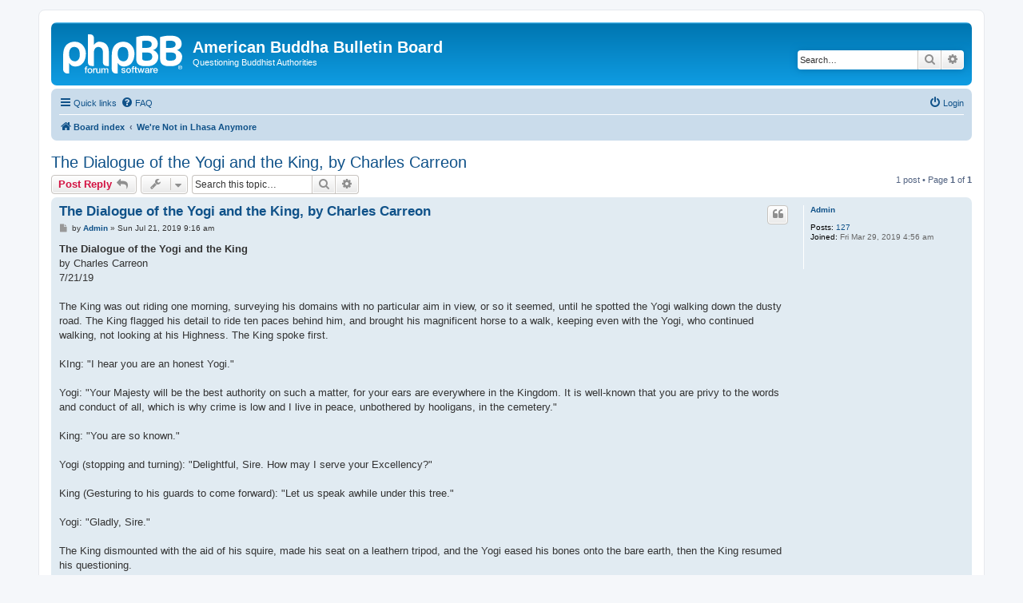

--- FILE ---
content_type: text/html; charset=UTF-8
request_url: https://american-buddha.net/viewtopic.php?f=5&t=103&sid=fb7f3300490925ed4a5f1da539ae97ac
body_size: 9512
content:
<!DOCTYPE html>
<html dir="ltr" lang="en-gb">
<head>
<meta charset="utf-8" />
<meta http-equiv="X-UA-Compatible" content="IE=edge">
<meta name="viewport" content="width=device-width, initial-scale=1" />

<title>The Dialogue of the Yogi and the King, by Charles Carreon - American Buddha Bulletin Board</title>

	<link rel="alternate" type="application/atom+xml" title="Feed - American Buddha Bulletin Board" href="/app.php/feed?sid=d36ed7ed69a3e19806b13305c41e790a">			<link rel="alternate" type="application/atom+xml" title="Feed - New Topics" href="/app.php/feed/topics?sid=d36ed7ed69a3e19806b13305c41e790a">		<link rel="alternate" type="application/atom+xml" title="Feed - Forum - We're Not in Lhasa Anymore" href="/app.php/feed/forum/5?sid=d36ed7ed69a3e19806b13305c41e790a">	<link rel="alternate" type="application/atom+xml" title="Feed - Topic - The Dialogue of the Yogi and the King, by Charles Carreon" href="/app.php/feed/topic/103?sid=d36ed7ed69a3e19806b13305c41e790a">	
	<link rel="canonical" href="https://american-buddha.net/viewtopic.php?t=103">

<!--
	phpBB style name: prosilver
	Based on style:   prosilver (this is the default phpBB3 style)
	Original author:  Tom Beddard ( http://www.subBlue.com/ )
	Modified by:
-->

<link href="./assets/css/font-awesome.min.css?assets_version=11" rel="stylesheet">
<link href="./styles/prosilver/theme/stylesheet.css?assets_version=11" rel="stylesheet">
<link href="./styles/prosilver/theme/en/stylesheet.css?assets_version=11" rel="stylesheet">




<!--[if lte IE 9]>
	<link href="./styles/prosilver/theme/tweaks.css?assets_version=11" rel="stylesheet">
<![endif]-->




<style>
	[data-s9e-mediaembed] { max-width: 100% !important; }
</style>

</head>
<body id="phpbb" class="nojs notouch section-viewtopic ltr ">


<div id="wrap" class="wrap">
	<a id="top" class="top-anchor" accesskey="t"></a>
	<div id="page-header">
		<div class="headerbar" role="banner">
					<div class="inner">

			<div id="site-description" class="site-description">
		<a id="logo" class="logo" href="./index.php?sid=d36ed7ed69a3e19806b13305c41e790a" title="Board index">
					<span class="site_logo"></span>
				</a>
				<h1>American Buddha Bulletin Board</h1>
				<p>Questioning Buddhist Authorities</p>
				<p class="skiplink"><a href="#start_here">Skip to content</a></p>
			</div>

									<div id="search-box" class="search-box search-header" role="search">
				<form action="./search.php?sid=d36ed7ed69a3e19806b13305c41e790a" method="get" id="search">
				<fieldset>
					<input name="keywords" id="keywords" type="search" maxlength="128" title="Search for keywords" class="inputbox search tiny" size="20" value="" placeholder="Search…" />
					<button class="button button-search" type="submit" title="Search">
						<i class="icon fa-search fa-fw" aria-hidden="true"></i><span class="sr-only">Search</span>
					</button>
					<a href="./search.php?sid=d36ed7ed69a3e19806b13305c41e790a" class="button button-search-end" title="Advanced search">
						<i class="icon fa-cog fa-fw" aria-hidden="true"></i><span class="sr-only">Advanced search</span>
					</a>
					<input type="hidden" name="sid" value="d36ed7ed69a3e19806b13305c41e790a" />

				</fieldset>
				</form>
			</div>
						
			</div>
					</div>
				<div class="navbar" role="navigation">
	<div class="inner">

	<ul id="nav-main" class="nav-main linklist" role="menubar">

		<li id="quick-links" class="quick-links dropdown-container responsive-menu" data-skip-responsive="true">
			<a href="#" class="dropdown-trigger">
				<i class="icon fa-bars fa-fw" aria-hidden="true"></i><span>Quick links</span>
			</a>
			<div class="dropdown">
				<div class="pointer"><div class="pointer-inner"></div></div>
				<ul class="dropdown-contents" role="menu">
					
											<li class="separator"></li>
																									<li>
								<a href="./search.php?search_id=unanswered&amp;sid=d36ed7ed69a3e19806b13305c41e790a" role="menuitem">
									<i class="icon fa-file-o fa-fw icon-gray" aria-hidden="true"></i><span>Unanswered topics</span>
								</a>
							</li>
							<li>
								<a href="./search.php?search_id=active_topics&amp;sid=d36ed7ed69a3e19806b13305c41e790a" role="menuitem">
									<i class="icon fa-file-o fa-fw icon-blue" aria-hidden="true"></i><span>Active topics</span>
								</a>
							</li>
							<li class="separator"></li>
							<li>
								<a href="./search.php?sid=d36ed7ed69a3e19806b13305c41e790a" role="menuitem">
									<i class="icon fa-search fa-fw" aria-hidden="true"></i><span>Search</span>
								</a>
							</li>
					
										<li class="separator"></li>

									</ul>
			</div>
		</li>

				<li data-skip-responsive="true">
			<a href="/app.php/help/faq?sid=d36ed7ed69a3e19806b13305c41e790a" rel="help" title="Frequently Asked Questions" role="menuitem">
				<i class="icon fa-question-circle fa-fw" aria-hidden="true"></i><span>FAQ</span>
			</a>
		</li>
						
			<li class="rightside"  data-skip-responsive="true">
			<a href="./ucp.php?mode=login&amp;redirect=viewtopic.php%3Ff%3D5%26t%3D103&amp;sid=d36ed7ed69a3e19806b13305c41e790a" title="Login" accesskey="x" role="menuitem">
				<i class="icon fa-power-off fa-fw" aria-hidden="true"></i><span>Login</span>
			</a>
		</li>
						</ul>

	<ul id="nav-breadcrumbs" class="nav-breadcrumbs linklist navlinks" role="menubar">
				
		
		<li class="breadcrumbs" itemscope itemtype="https://schema.org/BreadcrumbList">

			
							<span class="crumb" itemtype="https://schema.org/ListItem" itemprop="itemListElement" itemscope><a itemprop="item" href="./index.php?sid=d36ed7ed69a3e19806b13305c41e790a" accesskey="h" data-navbar-reference="index"><i class="icon fa-home fa-fw"></i><span itemprop="name">Board index</span></a><meta itemprop="position" content="1" /></span>

											
								<span class="crumb" itemtype="https://schema.org/ListItem" itemprop="itemListElement" itemscope data-forum-id="5"><a itemprop="item" href="./viewforum.php?f=5&amp;sid=d36ed7ed69a3e19806b13305c41e790a"><span itemprop="name">We're Not in Lhasa Anymore</span></a><meta itemprop="position" content="2" /></span>
							
					</li>

		
					<li class="rightside responsive-search">
				<a href="./search.php?sid=d36ed7ed69a3e19806b13305c41e790a" title="View the advanced search options" role="menuitem">
					<i class="icon fa-search fa-fw" aria-hidden="true"></i><span class="sr-only">Search</span>
				</a>
			</li>
			</ul>

	</div>
</div>
	</div>

	
	<a id="start_here" class="anchor"></a>
	<div id="page-body" class="page-body" role="main">
		
		
<h2 class="topic-title"><a href="./viewtopic.php?t=103&amp;sid=d36ed7ed69a3e19806b13305c41e790a">The Dialogue of the Yogi and the King, by Charles Carreon</a></h2>
<!-- NOTE: remove the style="display: none" when you want to have the forum description on the topic body -->
<div style="display: none !important;">Lhasa rules don't apply here. Click this link, and catch a breath of the fresh air of psychic freedom from Buddhist authority. If you haven't tried breathing outside the sterile domain of orthodoxy, step inside. It'll clear your head and free your mind.<br /></div>


<div class="action-bar bar-top">
	
			<a href="./posting.php?mode=reply&amp;t=103&amp;sid=d36ed7ed69a3e19806b13305c41e790a" class="button" title="Post a reply">
							<span>Post Reply</span> <i class="icon fa-reply fa-fw" aria-hidden="true"></i>
					</a>
	
			<div class="dropdown-container dropdown-button-control topic-tools">
		<span title="Topic tools" class="button button-secondary dropdown-trigger dropdown-select">
			<i class="icon fa-wrench fa-fw" aria-hidden="true"></i>
			<span class="caret"><i class="icon fa-sort-down fa-fw" aria-hidden="true"></i></span>
		</span>
		<div class="dropdown">
			<div class="pointer"><div class="pointer-inner"></div></div>
			<ul class="dropdown-contents">
																												<li>
					<a href="./viewtopic.php?t=103&amp;sid=d36ed7ed69a3e19806b13305c41e790a&amp;view=print" title="Print view" accesskey="p">
						<i class="icon fa-print fa-fw" aria-hidden="true"></i><span>Print view</span>
					</a>
				</li>
											</ul>
		</div>
	</div>
	
			<div class="search-box" role="search">
			<form method="get" id="topic-search" action="./search.php?sid=d36ed7ed69a3e19806b13305c41e790a">
			<fieldset>
				<input class="inputbox search tiny"  type="search" name="keywords" id="search_keywords" size="20" placeholder="Search this topic…" />
				<button class="button button-search" type="submit" title="Search">
					<i class="icon fa-search fa-fw" aria-hidden="true"></i><span class="sr-only">Search</span>
				</button>
				<a href="./search.php?sid=d36ed7ed69a3e19806b13305c41e790a" class="button button-search-end" title="Advanced search">
					<i class="icon fa-cog fa-fw" aria-hidden="true"></i><span class="sr-only">Advanced search</span>
				</a>
				<input type="hidden" name="t" value="103" />
<input type="hidden" name="sf" value="msgonly" />
<input type="hidden" name="sid" value="d36ed7ed69a3e19806b13305c41e790a" />

			</fieldset>
			</form>
		</div>
	
			<div class="pagination">
			1 post
							&bull; Page <strong>1</strong> of <strong>1</strong>
					</div>
		</div>




			<div id="p157" class="post has-profile bg2">
		<div class="inner">

		<dl class="postprofile" id="profile157">
			<dt class="no-profile-rank no-avatar">
				<div class="avatar-container">
																			</div>
								<a href="./memberlist.php?mode=viewprofile&amp;u=49&amp;sid=d36ed7ed69a3e19806b13305c41e790a" class="username">Admin</a>							</dt>

									
		<dd class="profile-posts"><strong>Posts:</strong> <a href="./search.php?author_id=49&amp;sr=posts&amp;sid=d36ed7ed69a3e19806b13305c41e790a">127</a></dd>		<dd class="profile-joined"><strong>Joined:</strong> Fri Mar 29, 2019 4:56 am</dd>		
		
						
						
		</dl>

		<div class="postbody">
						<div id="post_content157">

					<h3 class="first">
						<a href="./viewtopic.php?p=157&amp;sid=d36ed7ed69a3e19806b13305c41e790a#p157">The Dialogue of the Yogi and the King, by Charles Carreon</a>
		</h3>

													<ul class="post-buttons">
																																									<li>
							<a href="./posting.php?mode=quote&amp;p=157&amp;sid=d36ed7ed69a3e19806b13305c41e790a" title="Reply with quote" class="button button-icon-only">
								<i class="icon fa-quote-left fa-fw" aria-hidden="true"></i><span class="sr-only">Quote</span>
							</a>
						</li>
														</ul>
							
						<p class="author">
									<a class="unread" href="./viewtopic.php?p=157&amp;sid=d36ed7ed69a3e19806b13305c41e790a#p157" title="Post">
						<i class="icon fa-file fa-fw icon-lightgray icon-md" aria-hidden="true"></i><span class="sr-only">Post</span>
					</a>
								<span class="responsive-hide">by <strong><a href="./memberlist.php?mode=viewprofile&amp;u=49&amp;sid=d36ed7ed69a3e19806b13305c41e790a" class="username">Admin</a></strong> &raquo; </span><time datetime="2019-07-21T09:16:46+00:00">Sun Jul 21, 2019 9:16 am</time>
			</p>
			
			
			
			
			<div class="content"><strong class="text-strong">The Dialogue of the Yogi and the King</strong><br>
by Charles Carreon<br>
7/21/19<br>
<br>
The King was out riding one morning, surveying his domains with no particular aim in view, or so it seemed, until he spotted the Yogi walking down the dusty road.  The King flagged his detail to ride ten paces behind him, and brought his magnificent horse to a walk, keeping even with the Yogi, who continued walking, not looking at his Highness.  The King spoke first.<br>
<br>
KIng: "I hear you are an honest Yogi."<br>
<br>
Yogi: "Your Majesty will be the best authority on such a matter, for your ears are everywhere in the Kingdom.  It is well-known that you are privy to the words and conduct of all, which is why crime is low and I live in peace, unbothered by hooligans, in the cemetery."<br>
<br>
King: "You are so known."<br>
<br>
Yogi (stopping and turning):  "Delightful, Sire.  How may I serve your Excellency?"<br>
<br>
King (Gesturing to his guards to come forward): "Let us speak awhile under this tree."<br>
<br>
Yogi: "Gladly, Sire."<br>
<br>
The King dismounted with the aid of his squire, made his seat on a leathern tripod, and the Yogi eased his bones onto the bare earth, then the King resumed his questioning.<br>
<br>
King: "Are you honest?"<br>
<br>
Yogi:  "I speak little, and so have few occasions to deceive.  I live from alms, so I have no master to please.  From this position, I have been known to speak my own mind."<br>
<br>
King: "May I ask a philosophical question?"<br>
<br>
Yogi: "Philosophy is not my strong point, Sire, but I will endeavor to answer any question you wish to ask."<br>
<br>
King: "Is the soul eternal?"<br>
<br>
Yogi: "I know not, Sire."<br>
<br>
King: "Do you seek to offend the priests by this answer?"<br>
<br>
Yogi: No, Sire, nor may I deceive my sovereign."<br>
<br>
King: "What do you know of the nature of man?"<br>
<br>
Yogi (smiling gently): "Of the nature of man, Sire, would you hear?<br>
This body is like a puppet,<br>
Sewn with myriad stitches of breath,<br>
And man's mind is like the needle that pulls the stitches taut.<br>
The body is like a musical instrument tuned to various tones<br>
By the power of one's attention;<br>
Or a regiment of archers,<br>
Ready with their bows, with<br>
Mind as their commander."<br>
<br>
King: "Tell me more of mind."<br>
<br>
Yogi: "The mind is like a river,<br>
Bounded by banks,<br>
Composed of innumerable droplets<br>
Gathered from myriad mountains,<br>
Slopes and watersheds,<br>
All meandering,<br>
Conjoining in a vast flow<br>
That at last unites in streams<br>
That mingle to become<br>
That graceful, flowing<br>
Snake of glass<br>
That feeds the verdant banks,<br>
Overtops them in the flood time,<br>
And turns to naught in droughts.<br>
<br>
King: "How is a river like the mind?"<br>
<br>
Yogi: "A river has three characteristics<br>
-- moisture, greatness and motion.<br>
Without these three,<br>
A river cannot be,<br>
For even a single raindrop is wet,<br>
And though a lake is great, it is not a river,<br>
Whose nature is ever to flow.<br>
As to mind, it resembles a river because<br>
Moisture is life itself,<br>
Greatness is mind's unlimited scope,<br>
And motion is how it functions.<br>
When mind animates the body,<br>
it tugs the stitches of the breath<br>
that control the body-puppet.<br>
It tunes the instruments and causes them to play their various tones.<br>
It commands the archers of intention and action."<br>
<br>
King: "How do the various parts of the body coordinate?"<br>
<br>
Yogi: "In the unity of body and mind,<br>
Correspondent polarities order the whole.<br>
The crown to the soles,<br>
The ankles to the eyes,<br>
The throat to the waist,<br>
And the heart to the body as a whole.<br>
<br>
The heart is like the middle of the bowstring<br>
That the archer pulls,<br>
The heart is the conductor keeping rhythm<br>
For all of the instruments,<br>
The heart holds all the threads<br>
Of the body-puppet in its central grasp.<br>
<br>
Mind is the power that<br>
plucks the bowstrings,<br>
sounds the tones,<br>
stirs muscles and bones.<br>
Mind is the unseen force<br>
flowing through the rivers<br>
fed by the heart, and<br>
All flesh is like the life<br>
that flourishes along the banks<br>
of these hidden streams.<br>
<br>
King: "Why do people suffer?"<br>
<br>
Yogi: "The river of mind<br>
Is a river of pain,<br>
Because the nature of this river is to know,<br>
To sense, to feel, to judge, experiment,<br>
Adjust and persist,<br>
And pain is the knowledge that feeds this system.<br>
Pain is sensed, felt, judged,<br>
As we conduct our ongoing experiment with existence,<br>
Adjusting it by trial and failure,<br>
To achieve our unquestioned good -- continued existence,<br>
More time to refine our ability to sense, feel, judge,<br>
Etcetera, etcetera, etcetera." <br>
<br>
King: "What is wisdom?"<br>
<br>
Yogi: "Our failure to question the value of living,<br>
Itself must be questioned,<br>
If pain is to be understood,<br>
Or we become an Ouroboros of pain,<br>
Drinking our own blood<br>
In mute, animal agony." <br>
<br>
King: "You describe a grim fate for us as living beings.  On this at least, you agree with the priests.  What is your solution to pain?  The priests have their own solutions."<br>
<br>
Yogi: "Sire, may I ask, what do the priests say men should do to deal with pain?" <br>
<br>
King: "Eliminate it, of course." <br>
<br>
Yogi: "Yes, by what means?" <br>
<br>
King: "By making abundant offerings to the Gods and the Ancestors, that they may bestow blessings in this life, by giving increase of fertility and health, and a pain-free existence in the divine realms in the afterlife.  Do you accord with this advice?" <br>
<br>
Yogi: "I do not oppose it, but as you can see, I have not fitted myself out to be a giver of abundant offerings, living from alms as I do." <br>
<br>
King: "Do you imply that by rendering yourself incapable of making abundant offerings, you lose nothing?" <br>
<br>
Yogi: "The entire matter of offerings is a touchy subject, your Majesty, since as we know, neither the Ancestors nor the Gods partake of them, but rather, after the plates are passed before the noses of the idols, the delicacies heaped upon them are consumed by the priests and their devotees, while the leavings are offered to animals and persons of small means, like your humble servant."<br>
<br>
King: "You flirt with heresy, Yogin, but I get your meaning, and there are no priests here to accuse you."<br>
<br>
Yogi: "For which I thank your Majesty."<br>
<br>
King:  "So what is your solution to pain, if you do not resort to bribing the disembodied Ancestors and the Celestial Ones?"<br>
<br>
Yogi:  "Sire, I have none at all.  Pain cannot be avoided entirely by beings such as ourselves.  The union of body and mind precludes it."<br>
<br>
King:  "Why do you say this?  More heresy?"<br>
<br>
Yogi:  "Mere observation, your Majesty. Is not hunger painful?  Loneliness?  Fatigue?  A wound received in battle? Labor and childbirth?  The loss of a friend, a parent, a treasure?  Are not these all painful?<br>
<br>
King:  "That they are."<br>
<br>
Yogi:  "But for hunger, Sire, we would not eat, and thus perish.  Were we not lonely, we would not band together with our fellows, and your Majesty would have no subjects.  Those who do not weary do not rest, their wits abandon them, they see phantoms and oftimes end their own lives for reasons beyond comprehending.  Under death's impending shadow, we seek to advantage ourselves in life.  From the fear of death, doctors and midwives learn the ways of healing and childbearing.  From hatred of poverty, farmers till the fields, artisans produce crafts, and merchants ferry goods from the mountains to the seas, setting up markets where wealth is exchanged.  All these human activities must be good, since Your Majesty protects them in his fortunate domain, by force of law and sanction, by employing lawgivers, magistrates, and constables.  Yet they are motivated by fear of pain.  Therefore pain is the basis of much that is good."<br>
<br>
King:  "Then why do you renounce the world and live as a beggar?"<br>
<br>
Yogi:  "I value my freedom, Sire.  Do not you?"<br>
<br>
King:  "Of course."<br>
<br>
Yogi:  "And do you consider yourself free?"<br>
<br>
King:  I am Sovereign -- all serve me.  How can I be unfree?"<br>
<br>
Yogi:  "I seek not to challenge you, Sire.  I merely ask because you seemed vexed regarding pain.  I take it that even you are not free from pain."<br>
<br>
King:  "Oh, I see.  No, I am not free from pain.  Would that I were."<br>
<br>
Yogi:  "Sire, there is a question you have not asked, the answer to which may interest you."<br>
<br>
King:  "And which is that?"<br>
<br>
Yogi:  "Can pain be reduced?"<br>
<br>
King:  "Well, can it?"<br>
<br>
Yogi:  "Yes."<br>
<br>
King:  "How much?"<br>
<br>
Yogi:  "A great deal."<br>
<br>
King:  "How?"<br>
<br>
Yogi:  "May I ask you, Sire -- if a drunken man disturbs the town, do the magistrates order his execution?"<br>
<br>
King:  "Of course not."<br>
<br>
Yogi:  "What do they do?"<br>
<br>
King:  "After he sobers up, they release him with a fine, to be paid in coin or labor."<br>
<br>
Yogi:  "To what end?"<br>
<br>
King:  "That he may learn self-control."<br>
<br>
Yogi:  "Does it work?  Do they learn self-control?"<br>
<br>
King:  "Often it does.  If not, the fines are increased, or he is imprisoned."<br>
<br>
Yogi:  "In the same way, Sire, the causes of excessive pain can be identified, corrected, and in the last resort, confined."<br>
<br>
King:  "How are the causes of excessive pain to be identified?"<br>
<br>
Yogi:  "By close observation, Your Majesty.  The stream of the mind itself must be watched, the troublemakers identified, their weapons confiscated, their misconduct suppressed."<br>
<br>
King:  "Who are the troublemakers?"<br>
<br>
Yogi:  "Errant thoughts and emotions.  Notions that arise from unchecked fancy.  Feelings that rule a mind that is sunk in unreflection."<br>
<br>
King:  "What are their weapons?"<br>
<br>
Yogi:  "Arrogance, anger, and excessive desire."<br>
<br>
King:  "Any others?"<br>
<br>
Yogi: "Greed and pride round out the lot."<br>
<br>
King:  "How does one identify these troublemakers?"<br>
<br>
Yogi:  "By the pain they bring to the mind, they identify themselves."<br>
<br>
King:  "How does one render their weapons harmless?"<br>
<br>
Yogi:  "By the exertion of authority, like the constable who bears the Royal Ensign, one manifests possession of one's own domains.  Like a skilled horseman, by firmly grasping the reins of the will.  Through vigilance and the exercise of will, guided by wholesome intention, one becomes what one wishes to be, and ceases to be the product of passions and ignorance, that roam like thieves in the darkness.  One who kindles the lamp of self-awareness drives away the dangers that beset ordinary minds.  One who asserts his power to be what he wills ends enslavement to the forces that bedevil the ignorant."<br>
<br>
King:  "Some say that if one opposes the passions, they rebel and return with redoubled force.  Is this not a danger, and if so, how is it deflected?"<br>
<br>
Yogi:  "I have spoken of the rider and his horse.  May I ask you Sire -- does the best horseman often apply the whip?"<br>
<br>
King:  "No, the best horseman applies the whip rarely or not at all."<br>
<br>
Yogi:  "Then how does he master the beast?"<br>
<br>
King:  "The best horsemen speak to their mounts, care for their welfare, and treat them with love and respect; therefore, they command their mounts through a power greater than fear of pain.<br>
<br>
Yogi:  "In the same fashion, Sire, the one who would be the master of his own being cares for himself, counsels himself with gentleness and wisdom, subduing all errant impulses with calm authority.  The heart of the self-mastered man rests peaceful in his chest like a horse with a good rider resides in the stable, ready to serve its master, secure in his kindly command."<br>
<br>
Upon hearing these words, the King's heart felt the touch of peace that he had not felt since he was a young prince, discovering the power of command.  He understood the meaning of the Yogi's words, and could already feel the truth of their meaning.  He felt gratitude towards the Yogi, and wished to reward him.<br>
<br>
King:  "You have given good advice, Yogin, and for that I shall grant you a boon.  What would you ask of me?"<br>
<br>
Yogi:  "That which I would ask, you may not be willing to grant.  I should not ask."<br>
<br>
King:  "I command you -- speak, Yogin.  If I cannot grant it, I will tell you plainly so, and you may ask a second wish."<br>
<br>
Yogi:  "Very well, Sire, but if you will not grant it, I have no other desire, and will pray you leave me with my freedom and your kind regard."<br>
<br>
King:  "So it will be.  What is your wish?"<br>
<br>
Yogi:  "I wish that you should make no wars for power, wealth or glory, and only protect your people from harm, that you should sever no young men from their families against their will, to be conscripts in your armies, and that you allow them to live their days in peace."<br>
<br>
The King was silent a moment, looking at the Yogi with piercing eyes that sought the reason behind his words.  At last he replied.<br>
<br>
King:  "Yogin, if I said that I would grant your boon, would you boast of it to your fellows?"<br>
<br>
Yogi:  "No, Sire, I would keep silence on the matter to my last breath, while it remained my secret joy."<br>
<br>
King:  "I cannot answer you, Yogin, but you have eyes in your head.  In the fulness of time, you may judge the effect of your request."<br>
<br>
Yogi: "Your Majesty, I am honored by your kind attention to the words of a humble beggar."<br>
<br>
King:  "As well you should be."<br>
<br>
The King leavened his last words with a kindly smile, called for his horse, and resumed his ride, leaving the Yogin to go his way in peace.</div>

			
			
									
						
										
						</div>

		</div>

				<div class="back2top">
						<a href="#top" class="top" title="Top">
				<i class="icon fa-chevron-circle-up fa-fw icon-gray" aria-hidden="true"></i>
				<span class="sr-only">Top</span>
			</a>
					</div>
		
		</div>
	</div>

	

	<div class="action-bar bar-bottom">
	
			<a href="./posting.php?mode=reply&amp;t=103&amp;sid=d36ed7ed69a3e19806b13305c41e790a" class="button" title="Post a reply">
							<span>Post Reply</span> <i class="icon fa-reply fa-fw" aria-hidden="true"></i>
					</a>
		
		<div class="dropdown-container dropdown-button-control topic-tools">
		<span title="Topic tools" class="button button-secondary dropdown-trigger dropdown-select">
			<i class="icon fa-wrench fa-fw" aria-hidden="true"></i>
			<span class="caret"><i class="icon fa-sort-down fa-fw" aria-hidden="true"></i></span>
		</span>
		<div class="dropdown">
			<div class="pointer"><div class="pointer-inner"></div></div>
			<ul class="dropdown-contents">
																												<li>
					<a href="./viewtopic.php?t=103&amp;sid=d36ed7ed69a3e19806b13305c41e790a&amp;view=print" title="Print view" accesskey="p">
						<i class="icon fa-print fa-fw" aria-hidden="true"></i><span>Print view</span>
					</a>
				</li>
											</ul>
		</div>
	</div>

	
	
	
			<div class="pagination">
			1 post
							&bull; Page <strong>1</strong> of <strong>1</strong>
					</div>
	</div>


<div class="action-bar actions-jump">
		<p class="jumpbox-return">
		<a href="./viewforum.php?f=5&amp;sid=d36ed7ed69a3e19806b13305c41e790a" class="left-box arrow-left" accesskey="r">
			<i class="icon fa-angle-left fa-fw icon-black" aria-hidden="true"></i><span>Return to “We're Not in Lhasa Anymore”</span>
		</a>
	</p>
	
		<div class="jumpbox dropdown-container dropdown-container-right dropdown-up dropdown-left dropdown-button-control" id="jumpbox">
			<span title="Jump to" class="button button-secondary dropdown-trigger dropdown-select">
				<span>Jump to</span>
				<span class="caret"><i class="icon fa-sort-down fa-fw" aria-hidden="true"></i></span>
			</span>
		<div class="dropdown">
			<div class="pointer"><div class="pointer-inner"></div></div>
			<ul class="dropdown-contents">
																				<li><a href="./viewforum.php?f=5&amp;sid=d36ed7ed69a3e19806b13305c41e790a" class="jumpbox-forum-link"> <span> We're Not in Lhasa Anymore</span></a></li>
																<li><a href="./viewforum.php?f=6&amp;sid=d36ed7ed69a3e19806b13305c41e790a" class="jumpbox-forum-link"> <span> The Fire Still Burns</span></a></li>
																<li><a href="./viewforum.php?f=7&amp;sid=d36ed7ed69a3e19806b13305c41e790a" class="jumpbox-forum-link"> <span> The Fool Returns to His Folly</span></a></li>
																<li><a href="./viewforum.php?f=8&amp;sid=d36ed7ed69a3e19806b13305c41e790a" class="jumpbox-forum-link"> <span> Cultural Tantra</span></a></li>
											</ul>
		</div>
	</div>

	</div>




			</div>


<div id="page-footer" class="page-footer" role="contentinfo">
	<div class="navbar" role="navigation">
	<div class="inner">

	<ul id="nav-footer" class="nav-footer linklist" role="menubar">
		<li class="breadcrumbs">
									<span class="crumb"><a href="./index.php?sid=d36ed7ed69a3e19806b13305c41e790a" data-navbar-reference="index"><i class="icon fa-home fa-fw" aria-hidden="true"></i><span>Board index</span></a></span>					</li>
		
				<li class="rightside">All times are <span title="UTC">UTC</span></li>
							<li class="rightside">
				<a href="/app.php/user/delete_cookies?sid=d36ed7ed69a3e19806b13305c41e790a" data-ajax="true" data-refresh="true" role="menuitem">
					<i class="icon fa-trash fa-fw" aria-hidden="true"></i><span>Delete cookies</span>
				</a>
			</li>
																<li class="rightside" data-last-responsive="true">
				<a href="./memberlist.php?mode=contactadmin&amp;sid=d36ed7ed69a3e19806b13305c41e790a" role="menuitem">
					<i class="icon fa-envelope fa-fw" aria-hidden="true"></i><span>Contact us</span>
				</a>
			</li>
			</ul>

	</div>
</div>

	<div class="copyright">
				<p class="footer-row">
			<span class="footer-copyright">Powered by <a href="https://www.phpbb.com/">phpBB</a>&reg; Forum Software &copy; phpBB Limited</span>
		</p>
						<p class="footer-row" role="menu">
			<a class="footer-link" href="./ucp.php?mode=privacy&amp;sid=d36ed7ed69a3e19806b13305c41e790a" title="Privacy" role="menuitem">
				<span class="footer-link-text">Privacy</span>
			</a>
			|
			<a class="footer-link" href="./ucp.php?mode=terms&amp;sid=d36ed7ed69a3e19806b13305c41e790a" title="Terms" role="menuitem">
				<span class="footer-link-text">Terms</span>
			</a>
		</p>
					</div>

	<div id="darkenwrapper" class="darkenwrapper" data-ajax-error-title="AJAX error" data-ajax-error-text="Something went wrong when processing your request." data-ajax-error-text-abort="User aborted request." data-ajax-error-text-timeout="Your request timed out; please try again." data-ajax-error-text-parsererror="Something went wrong with the request and the server returned an invalid reply.">
		<div id="darken" class="darken">&nbsp;</div>
	</div>

	<div id="phpbb_alert" class="phpbb_alert" data-l-err="Error" data-l-timeout-processing-req="Request timed out.">
		<a href="#" class="alert_close">
			<i class="icon fa-times-circle fa-fw" aria-hidden="true"></i>
		</a>
		<h3 class="alert_title">&nbsp;</h3><p class="alert_text"></p>
	</div>
	<div id="phpbb_confirm" class="phpbb_alert">
		<a href="#" class="alert_close">
			<i class="icon fa-times-circle fa-fw" aria-hidden="true"></i>
		</a>
		<div class="alert_text"></div>
	</div>
</div>

</div>

<div>
	<a id="bottom" class="anchor" accesskey="z"></a>
	<img class="sr-only" aria-hidden="true" src="&#x2F;app.php&#x2F;cron&#x2F;cron.task.text_reparser.pm_text&#x3F;sid&#x3D;d36ed7ed69a3e19806b13305c41e790a" width="1" height="1" alt="">
</div>

<script src="./assets/javascript/jquery-3.7.1.min.js?assets_version=11"></script>
<script src="./assets/javascript/core.js?assets_version=11"></script>



<script src="./styles/prosilver/template/forum_fn.js?assets_version=11"></script>
<script src="./styles/prosilver/template/ajax.js?assets_version=11"></script>



</body>
</html>
